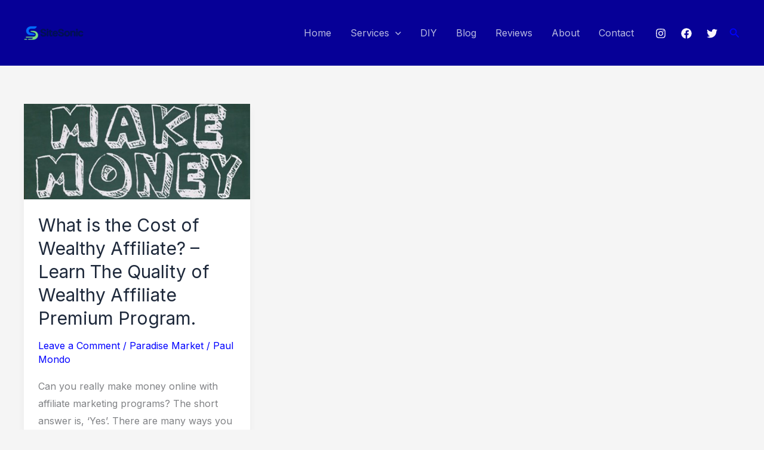

--- FILE ---
content_type: text/html; charset=utf-8
request_url: https://www.google.com/recaptcha/api2/aframe
body_size: 266
content:
<!DOCTYPE HTML><html><head><meta http-equiv="content-type" content="text/html; charset=UTF-8"></head><body><script nonce="f94gXi20ifGU913aS8-rIQ">/** Anti-fraud and anti-abuse applications only. See google.com/recaptcha */ try{var clients={'sodar':'https://pagead2.googlesyndication.com/pagead/sodar?'};window.addEventListener("message",function(a){try{if(a.source===window.parent){var b=JSON.parse(a.data);var c=clients[b['id']];if(c){var d=document.createElement('img');d.src=c+b['params']+'&rc='+(localStorage.getItem("rc::a")?sessionStorage.getItem("rc::b"):"");window.document.body.appendChild(d);sessionStorage.setItem("rc::e",parseInt(sessionStorage.getItem("rc::e")||0)+1);localStorage.setItem("rc::h",'1768964888209');}}}catch(b){}});window.parent.postMessage("_grecaptcha_ready", "*");}catch(b){}</script></body></html>

--- FILE ---
content_type: application/javascript; charset=utf-8
request_url: https://fundingchoicesmessages.google.com/f/AGSKWxVPZsX9ca0c98XLJb4NwLLZWt24OXMKH2DRd9708Py0d276O8frWD_AvqTLrtZQnycittc4fFvTfNowJTMcHsPf77uOqLKYi0KzrVhOBUN0Zwh6CkwAoAQKpz34Xy8KWGcZeVaRKcXK812sY76h75Y4a0VwT1neKXWbySwh3iTBhzbtBbkvAL0oIkno/__psu_ad._openx..com/im-ad/_afs_ads./ad/status?
body_size: -1292
content:
window['a1f5e2cd-27dc-4ff1-81ea-447e8707d17c'] = true;